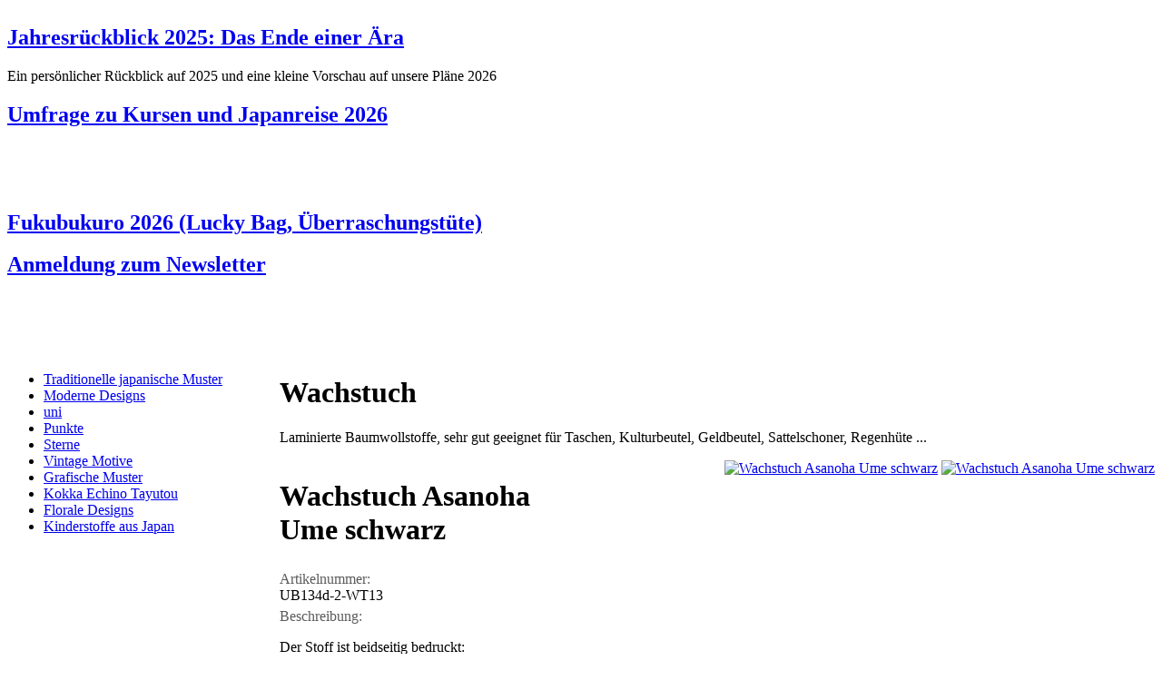

--- FILE ---
content_type: text/html; charset=utf-8
request_url: https://www.kiseki.de/de/wachstuch/info/wachstuch-asanoha-ume-schwarz/
body_size: 13670
content:
<?xml version="1.0" encoding="utf-8"?>
<!DOCTYPE html
     PUBLIC "-//W3C//DTD XHTML 1.0 Transitional//EN"
     "http://www.w3.org/TR/xhtml1/DTD/xhtml1-transitional.dtd">
<html xml:lang="de" lang="de" xmlns="http://www.w3.org/1999/xhtml">
<head>

<meta http-equiv="Content-Type" content="text/html; charset=utf-8" />
<!-- 
	kiseki

	This website is powered by TYPO3 - inspiring people to share!
	TYPO3 is a free open source Content Management Framework initially created by Kasper Skaarhoj and licensed under GNU/GPL.
	TYPO3 is copyright 1998-2015 of Kasper Skaarhoj. Extensions are copyright of their respective owners.
	Information and contribution at http://typo3.org/
-->

<base href="https://www.kiseki.de/" />

<title>Wachstuch :: kiseki - Stoffe aus Japan :: japanische Stoffe, Wachstuch aus Japan, Kokka Stoffe, Echino, naniIRO, Kokka, Cosmo, Daiwabo</title>
<meta name="generator" content="TYPO3 4.5 CMS" />
<meta name="AUTHOR" content="kiseki, Juliane Reichenbach" />
<meta name="PUBLISHER" content="kiseki" />
<meta name="COPYRIGHT" content="kiseki" />
<meta name="KEYWORDS" content="japanische Stoffe, Wachstuch aus Japan, Kokka Stoffe, Echino, naniIRO, Kokka, Cosmo, Daiwabo" />
<meta name="AUDIENCE" content="all" />
<meta name="PAGE-TYPE" content="Kommerzielle Organisation" />
<meta name="CONTENT_LANGUAGE" content="DE" />

<link rel="stylesheet" type="text/css" href="typo3temp/stylesheet_fad97d0aa7.css?1313835452" media="all" />
<link rel="stylesheet" type="text/css" href="fileadmin/template/css/basic.css?1463576888" media="all" />
<link rel="stylesheet" type="text/css" href="fileadmin/template/css/clear.css?1314097198" media="all" />
<link rel="stylesheet" type="text/css" href="fileadmin/template/css/print.css?1314175386" media="print" />
<link rel="stylesheet" type="text/css" href="fileadmin/template/css/content.css?1314093964" media="all" />
<link rel="stylesheet" type="text/css" href="fileadmin/template/css/ext.css?1313934969" media="all" />
<link rel="stylesheet" type="text/css" href="fileadmin/template/jquery/theme/jquery-ui-1.8.16.custom.css?1314177605" media="all" />
<link rel="stylesheet" type="text/css" href="fileadmin/template/jquery/plugin/nivo-slider/nivo-slider.css?1314717452" media="all" />
<link rel="stylesheet" type="text/css" href="fileadmin/template/jquery/plugin/nivo-slider/themes/default/default.css?1314724204" media="all" />
<link rel="stylesheet" type="text/css" href="fileadmin/template/css/theme.css?1314098541" media="all" />



<script src="fileadmin/template/jquery/jquery-1.6.2.min.js?1314177741" type="text/javascript"></script>
<script src="fileadmin/template/jquery/jquery-ui-1.8.16.custom.min.js?1314177743" type="text/javascript"></script>
<script src="fileadmin/template/jquery/plugin/nivo-slider/jquery.nivo.slider.js?1314717450" type="text/javascript"></script>
<script src="fileadmin/template/jquery/plugin/jquery.cookie.js?1314985321" type="text/javascript"></script>
<script src="fileadmin/template/script/basic.js?1314985409" type="text/javascript"></script>
<script src="typo3temp/javascript_a708894199.js?1312837281" type="text/javascript"></script>


<link rel="shortcut icon" href="https://www.kiseki.de/fileadmin/template/img/favicon.ico" type="image/x-icon" /><link rel="stylesheet" href="typo3conf/ext/perfectlightbox/res/css/slightbox.css" type="text/css" media="screen,projection" /><script type="text/javascript" src="typo3conf/ext/perfectlightbox/res/js/slimbox.2.0.4.yui.js"></script><script type="text/javascript">
	SlimboxOptions.resizeSpeed = 400;
	SlimboxOptions.overlayOpacity = 0.8;
	SlimboxOptions.loop = true;
	SlimboxOptions.allowSave = false;
	SlimboxOptions.slideshowAutoplay = false;
	SlimboxOptions.slideshowInterval = 5000;
	SlimboxOptions.slideshowAutoclose = true;
	SlimboxOptions.counterText = 'Bild ###x### von ###y###';</script>


<link rel="stylesheet" type="text/css" href="typo3conf/ext/shop/src/css/shop.css" />
<link rel="stylesheet" type="text/css" href="typo3conf/ext/shop/src/css/tx_shop_pi2.css" />
<script src="typo3conf/ext/shop/src/script/shop.js" type="text/javascript"></script>
</head>
<body>



<div id="page">
  <div id="content">
    <table width="100%" border="0" cellspacing="0" cellpadding="0" class="expand">
      <tr><td colspan="2"><div id="teaser"><div class="padding"><div id="c1238" class="csc-default"><div class="csc-header csc-header-n1"><h2 class="csc-firstHeader"><a href="https://www.dancingcranes.online/jahresrueckblick2025" target="_top">Jahresrückblick 2025: Das Ende einer Ära</a></h2></div><p class="bodytext">Ein&nbsp;persönlicher Rückblick auf 2025 und eine kleine Vorschau auf unsere Pläne 2026</p></div><div id="c1234" class="csc-default"><div class="csc-header csc-header-n2"><h2><a href="https://forms.gle/6xWacT3EkpozRifw5" target="_top">Umfrage zu Kursen und Japanreise 2026</a></h2></div><p class="bodytext">&nbsp;</p>
<p class="bodytext">&nbsp;</p></div><div id="c1237" class="csc-default"><div class="csc-header csc-header-n3"><h2><a href="https://www.kiseki.de/de/stoffe/info/fukubukuro-50-lucky-bag-2026/" target="_top">Fukubukuro 2026 (Lucky Bag, Überraschungstüte) </a></h2></div></div><div id="c1235" class="csc-default"><div class="csc-header csc-header-n4"><h2><a href="https://tinyurl.com/kisekiNewsletter" target="_top">Anmeldung zum Newsletter</a></h2></div><p class="bodytext">&nbsp;</p>
<p class="bodytext">&nbsp;</p></div></div></div></td></tr>
      <tr>
        <td valign="top" width="300"><div id="left"><ul class="navigation sub"><li class="first"><a href="de/wachstuch/traditionelle-japanische-muster/" target="_self" title="Traditionelle japanische Muster">Traditionelle japanische Muster</a></li><li class="middle"><a href="de/wachstuch/moderne-designs/" target="_self" title="Moderne Designs">Moderne Designs</a></li><li class="middle"><a href="de/wachstuch/uni/" target="_self" title="uni">uni</a></li><li class="middle"><a href="de/wachstuch/punkte/" target="_self" title="Punkte">Punkte</a></li><li class="middle"><a href="de/wachstuch/sterne/" target="_self" title="Sterne">Sterne</a></li><li class="middle"><a href="de/wachstuch/vintage-motive/" target="_self" title="Vintage Motive">Vintage Motive</a></li><li class="middle"><a href="de/wachstuch/grafische-muster/" target="_self" title="Grafische Muster">Grafische Muster</a></li><li class="middle"><a href="de/wachstuch/kokka-echino-tayutou/" target="_self" title="Kokka Echino Tayutou">Kokka Echino Tayutou</a></li><li class="middle"><a href="de/wachstuch/florale-designs/" target="_self" title="Florale Designs">Florale Designs</a></li><li class="last"><a href="de/wachstuch/kinderstoffe-aus-japan/" target="_self" title="Kindermotive">Kinderstoffe aus Japan</a></li></ul></div></td>
        <td valign="top"><!--TYPO3SEARCH_begin--><div id="main"><div id="c972" class="csc-default"><div class="csc-header csc-header-n1"><h1 class="csc-firstHeader">Wachstuch</h1></div><p class="csc-subheader csc-subheader-0">Laminierte Baumwollstoffe, sehr gut geeignet für Taschen, Kulturbeutel, Geldbeutel, Sattelschoner, Regenhüte ... </p></div><a id="c970"></a><div id="c968" class="csc-default"><div class="shop tx_shop_pi2">
			
		<div class="record">
			
			<div class="slider-wrapper theme-default">
				<div id="slider" class="nivoSlider"><a href="typo3temp/pics/IG-20160-1D__2_02_6658bed700.jpg" title="Wachstuch Asanoha Ume schwarz" rel="lightbox[12652]" class="lightbox"><img src="typo3temp/pics/IG-20160-1D__2_02_6dad93fb1c.jpg" width="200" height="274" border="0" alt="Wachstuch Asanoha Ume schwarz" title="Wachstuch Asanoha Ume schwarz" /></a>
<a href="typo3temp/pics/IG-20160-1D__02_082fe936d4.jpg" title="Wachstuch Asanoha Ume schwarz" rel="lightbox[12652]" class="lightbox"><img src="typo3temp/pics/IG-20160-1D__02_c4054440f0.jpg" width="200" height="146" border="0" alt="Wachstuch Asanoha Ume schwarz" title="Wachstuch Asanoha Ume schwarz" /></a></div>
				<span class="ui-icon ui-icon-zoomin"></span>
			</div>
			<div class="info">
				<h1>Wachstuch Asanoha Ume schwarz</h1>
					
				<label>Artikelnummer:</label>	UB134d-2-WT13
				<label>Beschreibung:</label>	<p class="bodytext">Der Stoff ist beidseitig bedruckt: <br /></p>
<p class="bodytext">Vorderseite Asanoha (laminiert)<br /></p>
<p class="bodytext">Rückseite Ume<br /></p>
<p class="bodytext">&nbsp;</p>
				<label>Kategorie:</label>		<ul class="model"><li>Traditionelle japanische Muster</li>
<li>Wachstuch aus Japan</li></ul>
				<label>Material:</label>	<ul class="material"><li>100% Baumwolle</li></ul>
						
				<label>Größe:</label>		<span title="beweglicher Wert">[0.10]</span>&nbsp;m lang x <strong>1.10</strong>&nbsp;m breit
				<label>Bestand:</label>	geringer Warenbestand
				<label>Preis:</label>		<ul class="price"><li>29.90&nbsp;&euro;/m<sup>inkl. MwSt,<a href="de/shop/zahlung-und-versand/" target="_self" >zzgl. Versand</a></sup></li></ul>
						
					
				<ul class="action"><li><span class="ui-icon ui-icon-plus"></span><a href="de/shop/warenkorb/info/wachstuch-asanoha-ume-schwarz/e7689b4091/" target="_self" title="Wachstuch Asanoha Ume schwarz" class="basket" rel="nofollow">zum Warenkorb hinzufügen</a></li>
<li><span class="ui-icon ui-icon-cart"></span><a href="de/shop/warenkorb/" target="_self" >Warenkorb anzeigen</a></li>
<li class="list"><span class="ui-icon ui-icon-home"></span><a href="de/wachstuch/" target="_self" >zurück zur Übersicht</a></li></ul>
				<div style="display:none">22</div>
			</div>
		</div>
	
	</div></div></div><!--TYPO3SEARCH_end--></td>
      </tr>
    </table>
    <div id="noscript" class="ui-state-error"><div id="c283" class="csc-default"><p class="bodytext">kiseki bietet Ihnen eine Vielzahl an <a href="de/stoffe/" title="Öffnet internen Link im aktuellen Fenster" class="internal-link">japanischen Stoffen</a> und passende <a href="de/zubehoer/" title="Öffnet internen Link im aktuellen Fenster" class="internal-link">Accessoires</a>. Informieren Sie sich in Büchern und Zeitschriften über Stoffe aus Japan, aber auch über das Land und die Menschen. Lassen Sie sich von typischen <a href="de/stoffe/schnittmuster-und-anleitungen/" title="Öffnet internen Link im aktuellen Fenster" class="internal-link">Schnitten</a> inspirieren oder betrachten Sie die Arbeit anderer Hobbyschneider. Sie möchten Ihre Werke an liebe Freunde verschenken? Schönes Papier finden Sie ebenso wie Masking Tapes in unserem Shop.</p>
<p class="bodytext">&nbsp;</p>
<p class="bodytext">Damit Ihnen nichts von unserem Angebot entgeht, aktivieren Sie bitte Javascript und ermöglichen das Setzen von Cookies.</p>
<p class="bodytext">&nbsp;</p>
<p class="bodytext"><a href="de/" title="Öffnet internen Link im aktuellen Fenster" class="internal-link">kiseki - Stoffe aus Japan</a></p></div></div>
  </div>
</div>


<div id="header">
  <a href="de/" target="_self"><img src="typo3temp/pics/logokiseki_43614b1801.gif" width="200" height="80" border="0" class="logo" alt="kiseki" title="kiseki - Stoffe aus Japan" /></a>
  <ul class="navigation specials"></ul>
  <ul class="navigation language"><li class="current first"><a href="de/wachstuch/info/wachstuch-asanoha-ume-schwarz/" target="_self" onfocus="blurLink(this);"  >de</a></li><li><a href="en/laminated-fabrics/info/wachstuch-asanoha-ume-schwarz/" target="_self" onfocus="blurLink(this);"  >en</a></li><li class="disabled last">fr</li></ul>
  <ul class="navigation service"><li class="new first"><a href="de/service/termine/" target="_self" title="Termine">Termine</a></li><li class="new">&nbsp;&#124;&nbsp;<a href="de/service/aktuelles/" target="_self" title="Aktuelles">Aktuelles</a></li><li class="new">&nbsp;&#124;&nbsp;<a href="de/service/kontakt/" target="_self" title="Kontakt">Kontakt</a></li><li class="new">&nbsp;&#124;&nbsp;<a href="de/service/gewerbekunden/" target="_self" title="Gewerbekunden">Gewerbekunden</a></li><li class="new">&nbsp;&#124;&nbsp;<a href="de/service/impressum/" target="_self" title="Impressum">Impressum</a></li><li class="new">&nbsp;&#124;&nbsp;<a href="de/service/agb/" target="_self" title="AGB">AGB</a></li><li class="new last">&nbsp;&#124;&nbsp;<a href="de/service/sitemap/" target="_self" title="Sitemap">Sitemap</a></li></ul>
  <ul class="navigation main"><li class="new first"><a href="de/stoffe/" target="_self" title="Stoffe und Schnitte">Stoffe und Schnitte</a></li><li class="new current middle"><a href="de/wachstuch/" target="_self" title="Wachstuch">Wachstuch</a></li><li class="new middle"><a href="de/zubehoer/" target="_self" title="Zubehör">Zubehör</a></li><li class="new last"><a href="de/stempel/" target="_self" title="Stempel">Stempel</a></li></ul>
  <div class="navigation breadcrumb"><a href="de/wachstuch/" target="_self">Wachstuch</a>&nbsp;&gt;&nbsp;</div>
</div>

<div id="admin"><ul class="navigation admin"><li class="first"><a href="de/shop/login/" target="_self" title="Login" rel="nofollow">Login</a></li><li>&nbsp;&#124;&nbsp;<a href="de/shop/warenkorb/" target="_self" title="Warenkorb" class="highlight">Warenkorb</a></li><li>&nbsp;&#124;&nbsp;<a href="de/shop/bestellformular/" target="_self" title="Bestellformular" rel="nofollow">Bestellformular</a></li><li>&nbsp;&#124;&nbsp;<a href="de/shop/zahlung-und-versand/" target="_self" title="Zahlung und Versand" rel="nofollow">Zahlung und Versand</a></li><li>&nbsp;&#124;&nbsp;<a href="de/shop/widerrufsrecht/" target="_self" title="Widerrufsrecht" rel="nofollow">Widerrufsrecht</a></li><li class="last">&nbsp;&#124;&nbsp;<a href="de/shop/datenschutzerklaerung/" target="_self" title="Datenschutzerklärung" rel="nofollow">Datenschutzerklärung</a></li></ul></div>




</body>
</html>

--- FILE ---
content_type: application/javascript
request_url: https://www.kiseki.de/typo3conf/ext/shop/src/script/shop.js
body_size: 4333
content:
jQuery(document).ready(function() { 

	var payment = jQuery('#payment').val();

	jQuery('#slider img').css('display','block');
	jQuery('#slider').nivoSlider(
		{
			effect:'fade', // Specify sets like: 'sliceDown,sliceDownLeft,sliceUp,sliceUpLeft,sliceUpDown,sliceUpDownLeft,fold,fade,random,slideInRight,slideInLeft,boxRandom,boxRain,boxRainReverse,boxRainGrow,boxRainGrowReverse'
			pauseTime:5000, // How long each slide will show
			directionNav:false,
		}
	);

	jQuery('a.popup').bind('click',function(){
		//var id = 'ID'+randomID(8);
		var id = 'popup'; //nur ein fenster
		var country = jQuery('#shippingaddress').val();
		country = country>0?country:jQuery('#billingaddress').val();
		country = country>0?country:0;
		var coupon = jQuery('#coupon').val();
		coupon = coupon?coupon:0;
		var data = {'shop[country]':country,'shop[coupon]':coupon};
		jQuery('body').append('<div id="'+id+'" class="popup"></div>');
		jQuery('#'+id).load(jQuery(this).attr('href'),data);
		jQuery('#'+id).dialog({modal:1,title:'Info',minWidth:600});
		return false;
	});
	
	jQuery('div#preview').load(
		jQuery('div#preview').attr('src'),
		{
			'shop[country]':jQuery('#shippingaddress').val(),
			'shop[coupon]':jQuery('#coupon').val()
		}
	);
	
	jQuery('#shippingaddress').bind('change',function(){
		jQuery('div#preview').html('');
		var country = jQuery('#shippingaddress').val();
		country = country>0?country:jQuery('#billingaddress').val();
		country = country>0?country:0;
		var coupon = jQuery('#coupon').val();
		coupon = coupon?coupon:0;
		var data = {'shop[country]':country,'shop[coupon]':coupon};
		jQuery('div#preview').load(jQuery('div#preview').attr('src')+'?rnd='+randomID(8),data);
	});
	jQuery('#billingaddress').bind('change',function(){
		jQuery('div#preview').html('');
		var country = jQuery('#shippingaddress').val();
		country = country>0?country:jQuery('#billingaddress').val();
		country = country>0?country:0;
		var coupon = jQuery('#coupon').val();
		coupon = coupon?coupon:0;
		var data = {'shop[country]':country,'shop[coupon]':coupon};
		jQuery('div#preview').load(jQuery('div#preview').attr('src')+'?rnd='+randomID(8),data);
	});
	
	jQuery('input#email-person').bind('change',function(){
		if(!jQuery(this).attr('disabled')) jQuery('#username').val(jQuery(this).val());
	});
	
	jQuery('input#create').bind('click',function(){
		jQuery('#password').toggleClass('disabled');
		jQuery('#password').hasClass('disabled') ? jQuery('#password').attr('disabled','disabled') : jQuery('#password').removeAttr('disabled');
	});
	
	jQuery('input#code').bind('change',function(){
		if(jQuery(this).val().length != jQuery(this).attr('maxlength')) return false;
		var value= jQuery(this).val();
		var data = {'shop[coupon]':value};
		jQuery.get(
			jQuery(this).attr('rel'), 
			data, 
			function(result){
				var select =  jQuery(result).find('#coupon');
				if(jQuery(select).val()){
					jQuery('select#coupon').replaceWith(select );
					jQuery('input#code').toggleClass('disabled');
					jQuery('input#code').hasClass('disabled') ? jQuery('#code').attr('readonly','readonly') : jQuery('input#code').removeAttr('readonly');
					jQuery('input#code').unbind('change');
				}
			}
		);
	});
	
	jQuery('select#coupon').bind('change',function(){
		jQuery('input#code').unbind('change');
		jQuery('input#code').val(jQuery(':selected',this).attr('rel'));
		
		jQuery('div#preview').html('');
		var country = jQuery('#shippingaddress').val();
		country = country>0?country:jQuery('#billingaddress').val();
		country = country>0?country:0;
		var coupon = jQuery('#coupon').val();
		coupon = coupon?coupon:0;
		var data = {'shop[country]':country,'shop[coupon]':coupon};
		jQuery('div#preview').load(jQuery('div#preview').attr('src')+'?rnd='+randomID(8),data);
		
	});
	
	jQuery('select#payment').bind('change',function(){
		jQuery('#payment-'+payment).toggleClass('hidden');
		
		payment = jQuery(this).val();
		jQuery('#payment-'+payment).toggleClass('hidden');
	});
	
});


function getRandomNumber(range){
	return Math.floor(Math.random() * range);
}

function getRandomChar(){
	var chars = "0123456789abcdefghijklmnopqurstuvwxyzABCDEFGHIJKLMNOPQURSTUVWXYZ";
	return chars.substr( getRandomNumber(62), 1 );
}

function randomID(size){
	var str = "";
	for(var i = 0; i < size; i++){
		str += getRandomChar();
	}
	return str;
}